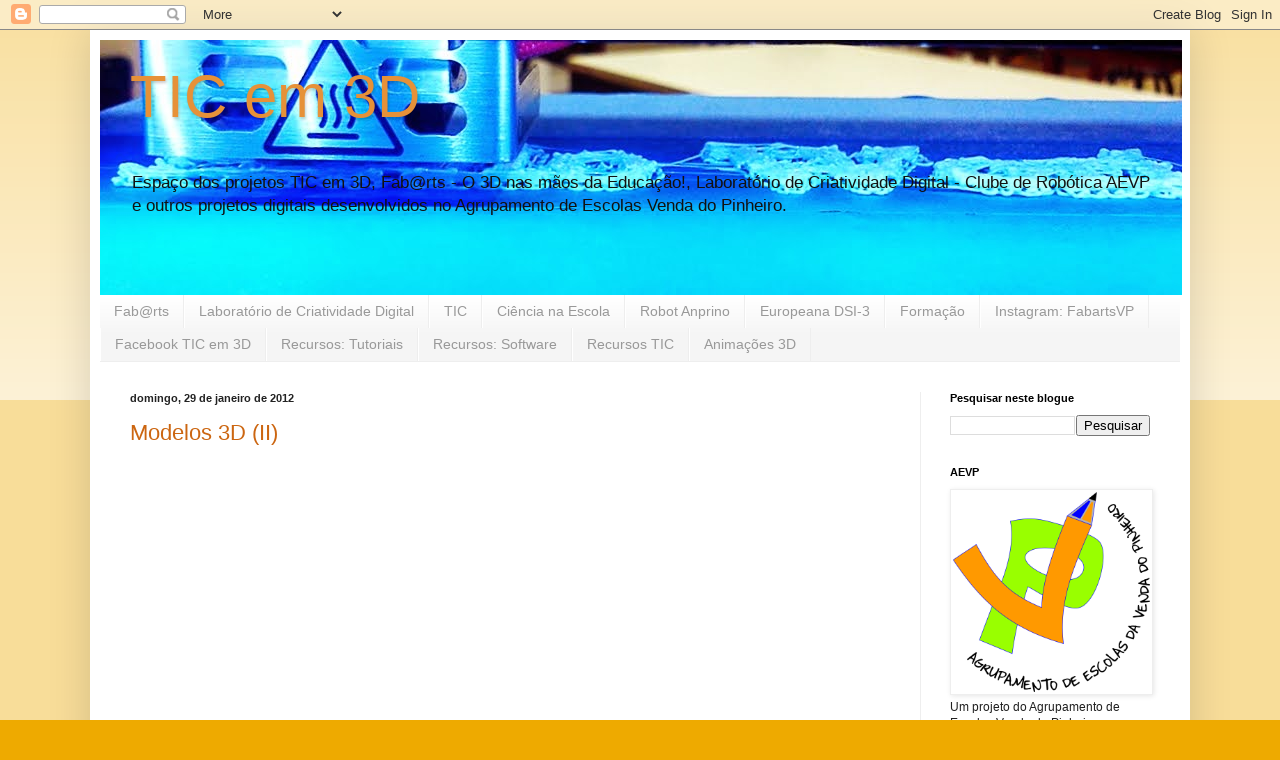

--- FILE ---
content_type: text/html; charset=UTF-8
request_url: https://3dalpha.blogspot.com/b/stats?style=BLACK_TRANSPARENT&timeRange=ALL_TIME&token=APq4FmDyl6RQSqzK-FTOaEeXN2QxiA3rJKf3rbNgJeH1DiUT6-M20RzFaq3Gh_D_lD1R2PB11aPppxU65pMlrWagpb02fvCQsA
body_size: -26
content:
{"total":454949,"sparklineOptions":{"backgroundColor":{"fillOpacity":0.1,"fill":"#000000"},"series":[{"areaOpacity":0.3,"color":"#202020"}]},"sparklineData":[[0,1],[1,0],[2,2],[3,0],[4,15],[5,0],[6,0],[7,0],[8,1],[9,0],[10,0],[11,0],[12,1],[13,1],[14,0],[15,1],[16,0],[17,1],[18,26],[19,52],[20,58],[21,74],[22,72],[23,79],[24,87],[25,77],[26,100],[27,72],[28,62],[29,17]],"nextTickMs":14229}